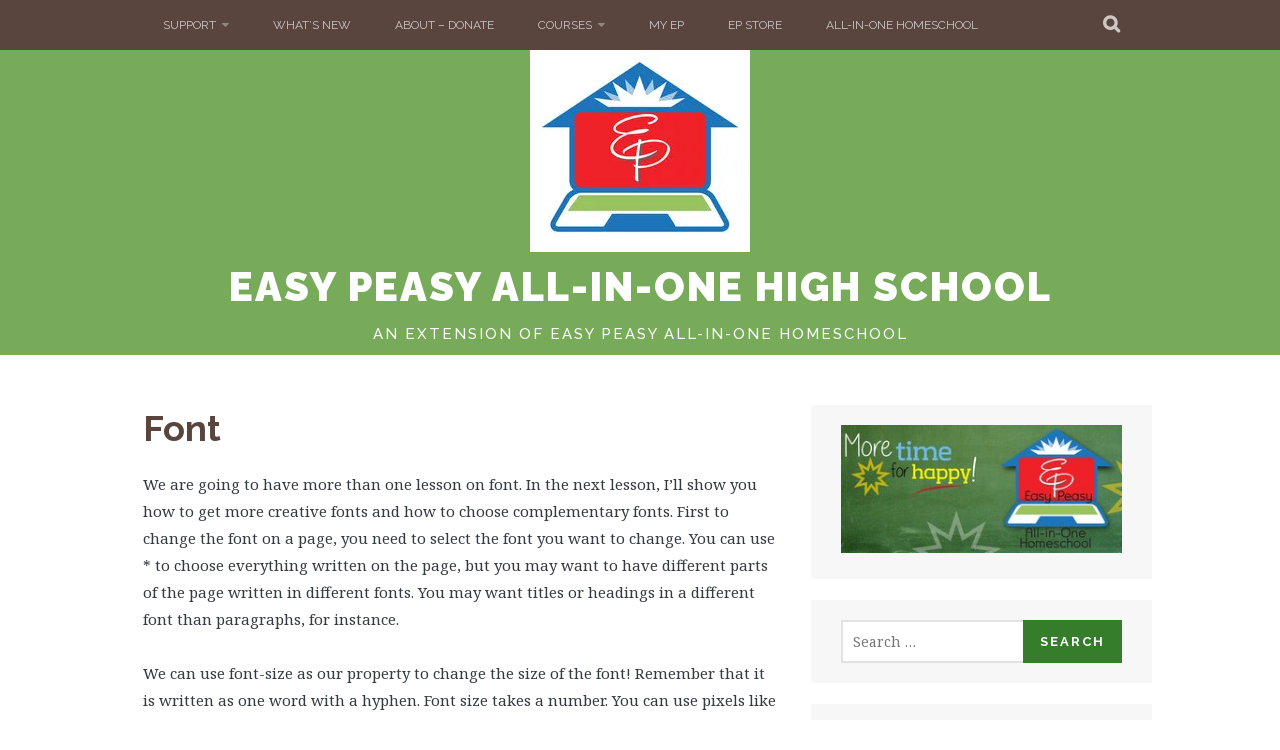

--- FILE ---
content_type: text/html; charset=UTF-8
request_url: https://allinonehighschool.com/font/
body_size: 16462
content:
<!DOCTYPE html>
<html lang="en-US">
<head>
<meta charset="UTF-8">
<meta name="viewport" content="width=device-width, initial-scale=1">
<link rel="profile" href="http://gmpg.org/xfn/11">
<link rel="pingback" href="https://allinonehighschool.com/xmlrpc.php">
<title>Font &#8211; Easy Peasy All-in-One High School</title>
<meta name='robots' content='max-image-preview:large' />
<link rel='dns-prefetch' href='//secure.gravatar.com' />
<link rel='dns-prefetch' href='//stats.wp.com' />
<link rel='dns-prefetch' href='//fonts-api.wp.com' />
<link rel='dns-prefetch' href='//widgets.wp.com' />
<link rel='dns-prefetch' href='//jetpack.wordpress.com' />
<link rel='dns-prefetch' href='//s0.wp.com' />
<link rel='dns-prefetch' href='//public-api.wordpress.com' />
<link rel='dns-prefetch' href='//0.gravatar.com' />
<link rel='dns-prefetch' href='//1.gravatar.com' />
<link rel='dns-prefetch' href='//2.gravatar.com' />
<link rel='preconnect' href='//i0.wp.com' />
<link rel='preconnect' href='//c0.wp.com' />
<link rel="alternate" type="application/rss+xml" title="Easy Peasy All-in-One High School &raquo; Feed" href="https://allinonehighschool.com/feed/" />
<link rel="alternate" type="application/rss+xml" title="Easy Peasy All-in-One High School &raquo; Comments Feed" href="https://allinonehighschool.com/comments/feed/" />
<link rel="alternate" title="oEmbed (JSON)" type="application/json+oembed" href="https://allinonehighschool.com/wp-json/oembed/1.0/embed?url=https%3A%2F%2Fallinonehighschool.com%2Ffont%2F" />
<link rel="alternate" title="oEmbed (XML)" type="text/xml+oembed" href="https://allinonehighschool.com/wp-json/oembed/1.0/embed?url=https%3A%2F%2Fallinonehighschool.com%2Ffont%2F&#038;format=xml" />
<link rel='stylesheet' id='all-css-9c0765c304619a5fac3a1ea97d7b3d18' href='https://allinonehighschool.com/_static/??-eJyFkNFuQjEIQH9oSOayefew7FOW2uIVLW0jdNW/X+/1wdxFtxcS4HAgtAI+J6NkKBVKrCMnxVZ8Ft3jN6WQT+iqZXFm7NHobCAU2EHjMJKB2iWSotc+dq1MzKrnT+0mv5mh5BgV5wid+k3anqT7SnSJZuuuN8A10iz0Jzxf8mjxgaw4f0TJoU73Rj72eHdkIeXkrxTMT/lP/zXx28oxoNat+hMX49yBRbYSTpPpUz6eN2/Dy/swrF9/AOzDlqc=' type='text/css' media='all' />
<style id='wp-polls-inline-css'>
.wp-polls .pollbar {
	margin: 1px;
	font-size: 6px;
	line-height: 8px;
	height: 8px;
	background-image: url('https://allinonehighschool.com/wp-content/plugins/wp-polls/images/default/pollbg.gif');
	border: 1px solid #c8c8c8;
}

/*# sourceURL=wp-polls-inline-css */
</style>
<style id='wp-img-auto-sizes-contain-inline-css'>
img:is([sizes=auto i],[sizes^="auto," i]){contain-intrinsic-size:3000px 1500px}
/*# sourceURL=wp-img-auto-sizes-contain-inline-css */
</style>
<style id='wp-emoji-styles-inline-css'>

	img.wp-smiley, img.emoji {
		display: inline !important;
		border: none !important;
		box-shadow: none !important;
		height: 1em !important;
		width: 1em !important;
		margin: 0 0.07em !important;
		vertical-align: -0.1em !important;
		background: none !important;
		padding: 0 !important;
	}
/*# sourceURL=wp-emoji-styles-inline-css */
</style>
<style id='wp-block-library-inline-css'>
:root{--wp-block-synced-color:#7a00df;--wp-block-synced-color--rgb:122,0,223;--wp-bound-block-color:var(--wp-block-synced-color);--wp-editor-canvas-background:#ddd;--wp-admin-theme-color:#007cba;--wp-admin-theme-color--rgb:0,124,186;--wp-admin-theme-color-darker-10:#006ba1;--wp-admin-theme-color-darker-10--rgb:0,107,160.5;--wp-admin-theme-color-darker-20:#005a87;--wp-admin-theme-color-darker-20--rgb:0,90,135;--wp-admin-border-width-focus:2px}@media (min-resolution:192dpi){:root{--wp-admin-border-width-focus:1.5px}}.wp-element-button{cursor:pointer}:root .has-very-light-gray-background-color{background-color:#eee}:root .has-very-dark-gray-background-color{background-color:#313131}:root .has-very-light-gray-color{color:#eee}:root .has-very-dark-gray-color{color:#313131}:root .has-vivid-green-cyan-to-vivid-cyan-blue-gradient-background{background:linear-gradient(135deg,#00d084,#0693e3)}:root .has-purple-crush-gradient-background{background:linear-gradient(135deg,#34e2e4,#4721fb 50%,#ab1dfe)}:root .has-hazy-dawn-gradient-background{background:linear-gradient(135deg,#faaca8,#dad0ec)}:root .has-subdued-olive-gradient-background{background:linear-gradient(135deg,#fafae1,#67a671)}:root .has-atomic-cream-gradient-background{background:linear-gradient(135deg,#fdd79a,#004a59)}:root .has-nightshade-gradient-background{background:linear-gradient(135deg,#330968,#31cdcf)}:root .has-midnight-gradient-background{background:linear-gradient(135deg,#020381,#2874fc)}:root{--wp--preset--font-size--normal:16px;--wp--preset--font-size--huge:42px}.has-regular-font-size{font-size:1em}.has-larger-font-size{font-size:2.625em}.has-normal-font-size{font-size:var(--wp--preset--font-size--normal)}.has-huge-font-size{font-size:var(--wp--preset--font-size--huge)}.has-text-align-center{text-align:center}.has-text-align-left{text-align:left}.has-text-align-right{text-align:right}.has-fit-text{white-space:nowrap!important}#end-resizable-editor-section{display:none}.aligncenter{clear:both}.items-justified-left{justify-content:flex-start}.items-justified-center{justify-content:center}.items-justified-right{justify-content:flex-end}.items-justified-space-between{justify-content:space-between}.screen-reader-text{border:0;clip-path:inset(50%);height:1px;margin:-1px;overflow:hidden;padding:0;position:absolute;width:1px;word-wrap:normal!important}.screen-reader-text:focus{background-color:#ddd;clip-path:none;color:#444;display:block;font-size:1em;height:auto;left:5px;line-height:normal;padding:15px 23px 14px;text-decoration:none;top:5px;width:auto;z-index:100000}html :where(.has-border-color){border-style:solid}html :where([style*=border-top-color]){border-top-style:solid}html :where([style*=border-right-color]){border-right-style:solid}html :where([style*=border-bottom-color]){border-bottom-style:solid}html :where([style*=border-left-color]){border-left-style:solid}html :where([style*=border-width]){border-style:solid}html :where([style*=border-top-width]){border-top-style:solid}html :where([style*=border-right-width]){border-right-style:solid}html :where([style*=border-bottom-width]){border-bottom-style:solid}html :where([style*=border-left-width]){border-left-style:solid}html :where(img[class*=wp-image-]){height:auto;max-width:100%}:where(figure){margin:0 0 1em}html :where(.is-position-sticky){--wp-admin--admin-bar--position-offset:var(--wp-admin--admin-bar--height,0px)}@media screen and (max-width:600px){html :where(.is-position-sticky){--wp-admin--admin-bar--position-offset:0px}}
.has-text-align-justify{text-align:justify;}

/*# sourceURL=wp-block-library-inline-css */
</style><style id='global-styles-inline-css'>
:root{--wp--preset--aspect-ratio--square: 1;--wp--preset--aspect-ratio--4-3: 4/3;--wp--preset--aspect-ratio--3-4: 3/4;--wp--preset--aspect-ratio--3-2: 3/2;--wp--preset--aspect-ratio--2-3: 2/3;--wp--preset--aspect-ratio--16-9: 16/9;--wp--preset--aspect-ratio--9-16: 9/16;--wp--preset--color--black: #000000;--wp--preset--color--cyan-bluish-gray: #abb8c3;--wp--preset--color--white: #ffffff;--wp--preset--color--pale-pink: #f78da7;--wp--preset--color--vivid-red: #cf2e2e;--wp--preset--color--luminous-vivid-orange: #ff6900;--wp--preset--color--luminous-vivid-amber: #fcb900;--wp--preset--color--light-green-cyan: #7bdcb5;--wp--preset--color--vivid-green-cyan: #00d084;--wp--preset--color--pale-cyan-blue: #8ed1fc;--wp--preset--color--vivid-cyan-blue: #0693e3;--wp--preset--color--vivid-purple: #9b51e0;--wp--preset--gradient--vivid-cyan-blue-to-vivid-purple: linear-gradient(135deg,rgb(6,147,227) 0%,rgb(155,81,224) 100%);--wp--preset--gradient--light-green-cyan-to-vivid-green-cyan: linear-gradient(135deg,rgb(122,220,180) 0%,rgb(0,208,130) 100%);--wp--preset--gradient--luminous-vivid-amber-to-luminous-vivid-orange: linear-gradient(135deg,rgb(252,185,0) 0%,rgb(255,105,0) 100%);--wp--preset--gradient--luminous-vivid-orange-to-vivid-red: linear-gradient(135deg,rgb(255,105,0) 0%,rgb(207,46,46) 100%);--wp--preset--gradient--very-light-gray-to-cyan-bluish-gray: linear-gradient(135deg,rgb(238,238,238) 0%,rgb(169,184,195) 100%);--wp--preset--gradient--cool-to-warm-spectrum: linear-gradient(135deg,rgb(74,234,220) 0%,rgb(151,120,209) 20%,rgb(207,42,186) 40%,rgb(238,44,130) 60%,rgb(251,105,98) 80%,rgb(254,248,76) 100%);--wp--preset--gradient--blush-light-purple: linear-gradient(135deg,rgb(255,206,236) 0%,rgb(152,150,240) 100%);--wp--preset--gradient--blush-bordeaux: linear-gradient(135deg,rgb(254,205,165) 0%,rgb(254,45,45) 50%,rgb(107,0,62) 100%);--wp--preset--gradient--luminous-dusk: linear-gradient(135deg,rgb(255,203,112) 0%,rgb(199,81,192) 50%,rgb(65,88,208) 100%);--wp--preset--gradient--pale-ocean: linear-gradient(135deg,rgb(255,245,203) 0%,rgb(182,227,212) 50%,rgb(51,167,181) 100%);--wp--preset--gradient--electric-grass: linear-gradient(135deg,rgb(202,248,128) 0%,rgb(113,206,126) 100%);--wp--preset--gradient--midnight: linear-gradient(135deg,rgb(2,3,129) 0%,rgb(40,116,252) 100%);--wp--preset--font-size--small: 13px;--wp--preset--font-size--medium: 20px;--wp--preset--font-size--large: 36px;--wp--preset--font-size--x-large: 42px;--wp--preset--font-family--albert-sans: 'Albert Sans', sans-serif;--wp--preset--font-family--alegreya: Alegreya, serif;--wp--preset--font-family--arvo: Arvo, serif;--wp--preset--font-family--bodoni-moda: 'Bodoni Moda', serif;--wp--preset--font-family--bricolage-grotesque: 'Bricolage Grotesque', sans-serif;--wp--preset--font-family--cabin: Cabin, sans-serif;--wp--preset--font-family--chivo: Chivo, sans-serif;--wp--preset--font-family--commissioner: Commissioner, sans-serif;--wp--preset--font-family--cormorant: Cormorant, serif;--wp--preset--font-family--courier-prime: 'Courier Prime', monospace;--wp--preset--font-family--crimson-pro: 'Crimson Pro', serif;--wp--preset--font-family--dm-mono: 'DM Mono', monospace;--wp--preset--font-family--dm-sans: 'DM Sans', sans-serif;--wp--preset--font-family--dm-serif-display: 'DM Serif Display', serif;--wp--preset--font-family--domine: Domine, serif;--wp--preset--font-family--eb-garamond: 'EB Garamond', serif;--wp--preset--font-family--epilogue: Epilogue, sans-serif;--wp--preset--font-family--fahkwang: Fahkwang, sans-serif;--wp--preset--font-family--figtree: Figtree, sans-serif;--wp--preset--font-family--fira-sans: 'Fira Sans', sans-serif;--wp--preset--font-family--fjalla-one: 'Fjalla One', sans-serif;--wp--preset--font-family--fraunces: Fraunces, serif;--wp--preset--font-family--gabarito: Gabarito, system-ui;--wp--preset--font-family--ibm-plex-mono: 'IBM Plex Mono', monospace;--wp--preset--font-family--ibm-plex-sans: 'IBM Plex Sans', sans-serif;--wp--preset--font-family--ibarra-real-nova: 'Ibarra Real Nova', serif;--wp--preset--font-family--instrument-serif: 'Instrument Serif', serif;--wp--preset--font-family--inter: Inter, sans-serif;--wp--preset--font-family--josefin-sans: 'Josefin Sans', sans-serif;--wp--preset--font-family--jost: Jost, sans-serif;--wp--preset--font-family--libre-baskerville: 'Libre Baskerville', serif;--wp--preset--font-family--libre-franklin: 'Libre Franklin', sans-serif;--wp--preset--font-family--literata: Literata, serif;--wp--preset--font-family--lora: Lora, serif;--wp--preset--font-family--merriweather: Merriweather, serif;--wp--preset--font-family--montserrat: Montserrat, sans-serif;--wp--preset--font-family--newsreader: Newsreader, serif;--wp--preset--font-family--noto-sans-mono: 'Noto Sans Mono', sans-serif;--wp--preset--font-family--nunito: Nunito, sans-serif;--wp--preset--font-family--open-sans: 'Open Sans', sans-serif;--wp--preset--font-family--overpass: Overpass, sans-serif;--wp--preset--font-family--pt-serif: 'PT Serif', serif;--wp--preset--font-family--petrona: Petrona, serif;--wp--preset--font-family--piazzolla: Piazzolla, serif;--wp--preset--font-family--playfair-display: 'Playfair Display', serif;--wp--preset--font-family--plus-jakarta-sans: 'Plus Jakarta Sans', sans-serif;--wp--preset--font-family--poppins: Poppins, sans-serif;--wp--preset--font-family--raleway: Raleway, sans-serif;--wp--preset--font-family--roboto: Roboto, sans-serif;--wp--preset--font-family--roboto-slab: 'Roboto Slab', serif;--wp--preset--font-family--rubik: Rubik, sans-serif;--wp--preset--font-family--rufina: Rufina, serif;--wp--preset--font-family--sora: Sora, sans-serif;--wp--preset--font-family--source-sans-3: 'Source Sans 3', sans-serif;--wp--preset--font-family--source-serif-4: 'Source Serif 4', serif;--wp--preset--font-family--space-mono: 'Space Mono', monospace;--wp--preset--font-family--syne: Syne, sans-serif;--wp--preset--font-family--texturina: Texturina, serif;--wp--preset--font-family--urbanist: Urbanist, sans-serif;--wp--preset--font-family--work-sans: 'Work Sans', sans-serif;--wp--preset--spacing--20: 0.44rem;--wp--preset--spacing--30: 0.67rem;--wp--preset--spacing--40: 1rem;--wp--preset--spacing--50: 1.5rem;--wp--preset--spacing--60: 2.25rem;--wp--preset--spacing--70: 3.38rem;--wp--preset--spacing--80: 5.06rem;--wp--preset--shadow--natural: 6px 6px 9px rgba(0, 0, 0, 0.2);--wp--preset--shadow--deep: 12px 12px 50px rgba(0, 0, 0, 0.4);--wp--preset--shadow--sharp: 6px 6px 0px rgba(0, 0, 0, 0.2);--wp--preset--shadow--outlined: 6px 6px 0px -3px rgb(255, 255, 255), 6px 6px rgb(0, 0, 0);--wp--preset--shadow--crisp: 6px 6px 0px rgb(0, 0, 0);}:where(.is-layout-flex){gap: 0.5em;}:where(.is-layout-grid){gap: 0.5em;}body .is-layout-flex{display: flex;}.is-layout-flex{flex-wrap: wrap;align-items: center;}.is-layout-flex > :is(*, div){margin: 0;}body .is-layout-grid{display: grid;}.is-layout-grid > :is(*, div){margin: 0;}:where(.wp-block-columns.is-layout-flex){gap: 2em;}:where(.wp-block-columns.is-layout-grid){gap: 2em;}:where(.wp-block-post-template.is-layout-flex){gap: 1.25em;}:where(.wp-block-post-template.is-layout-grid){gap: 1.25em;}.has-black-color{color: var(--wp--preset--color--black) !important;}.has-cyan-bluish-gray-color{color: var(--wp--preset--color--cyan-bluish-gray) !important;}.has-white-color{color: var(--wp--preset--color--white) !important;}.has-pale-pink-color{color: var(--wp--preset--color--pale-pink) !important;}.has-vivid-red-color{color: var(--wp--preset--color--vivid-red) !important;}.has-luminous-vivid-orange-color{color: var(--wp--preset--color--luminous-vivid-orange) !important;}.has-luminous-vivid-amber-color{color: var(--wp--preset--color--luminous-vivid-amber) !important;}.has-light-green-cyan-color{color: var(--wp--preset--color--light-green-cyan) !important;}.has-vivid-green-cyan-color{color: var(--wp--preset--color--vivid-green-cyan) !important;}.has-pale-cyan-blue-color{color: var(--wp--preset--color--pale-cyan-blue) !important;}.has-vivid-cyan-blue-color{color: var(--wp--preset--color--vivid-cyan-blue) !important;}.has-vivid-purple-color{color: var(--wp--preset--color--vivid-purple) !important;}.has-black-background-color{background-color: var(--wp--preset--color--black) !important;}.has-cyan-bluish-gray-background-color{background-color: var(--wp--preset--color--cyan-bluish-gray) !important;}.has-white-background-color{background-color: var(--wp--preset--color--white) !important;}.has-pale-pink-background-color{background-color: var(--wp--preset--color--pale-pink) !important;}.has-vivid-red-background-color{background-color: var(--wp--preset--color--vivid-red) !important;}.has-luminous-vivid-orange-background-color{background-color: var(--wp--preset--color--luminous-vivid-orange) !important;}.has-luminous-vivid-amber-background-color{background-color: var(--wp--preset--color--luminous-vivid-amber) !important;}.has-light-green-cyan-background-color{background-color: var(--wp--preset--color--light-green-cyan) !important;}.has-vivid-green-cyan-background-color{background-color: var(--wp--preset--color--vivid-green-cyan) !important;}.has-pale-cyan-blue-background-color{background-color: var(--wp--preset--color--pale-cyan-blue) !important;}.has-vivid-cyan-blue-background-color{background-color: var(--wp--preset--color--vivid-cyan-blue) !important;}.has-vivid-purple-background-color{background-color: var(--wp--preset--color--vivid-purple) !important;}.has-black-border-color{border-color: var(--wp--preset--color--black) !important;}.has-cyan-bluish-gray-border-color{border-color: var(--wp--preset--color--cyan-bluish-gray) !important;}.has-white-border-color{border-color: var(--wp--preset--color--white) !important;}.has-pale-pink-border-color{border-color: var(--wp--preset--color--pale-pink) !important;}.has-vivid-red-border-color{border-color: var(--wp--preset--color--vivid-red) !important;}.has-luminous-vivid-orange-border-color{border-color: var(--wp--preset--color--luminous-vivid-orange) !important;}.has-luminous-vivid-amber-border-color{border-color: var(--wp--preset--color--luminous-vivid-amber) !important;}.has-light-green-cyan-border-color{border-color: var(--wp--preset--color--light-green-cyan) !important;}.has-vivid-green-cyan-border-color{border-color: var(--wp--preset--color--vivid-green-cyan) !important;}.has-pale-cyan-blue-border-color{border-color: var(--wp--preset--color--pale-cyan-blue) !important;}.has-vivid-cyan-blue-border-color{border-color: var(--wp--preset--color--vivid-cyan-blue) !important;}.has-vivid-purple-border-color{border-color: var(--wp--preset--color--vivid-purple) !important;}.has-vivid-cyan-blue-to-vivid-purple-gradient-background{background: var(--wp--preset--gradient--vivid-cyan-blue-to-vivid-purple) !important;}.has-light-green-cyan-to-vivid-green-cyan-gradient-background{background: var(--wp--preset--gradient--light-green-cyan-to-vivid-green-cyan) !important;}.has-luminous-vivid-amber-to-luminous-vivid-orange-gradient-background{background: var(--wp--preset--gradient--luminous-vivid-amber-to-luminous-vivid-orange) !important;}.has-luminous-vivid-orange-to-vivid-red-gradient-background{background: var(--wp--preset--gradient--luminous-vivid-orange-to-vivid-red) !important;}.has-very-light-gray-to-cyan-bluish-gray-gradient-background{background: var(--wp--preset--gradient--very-light-gray-to-cyan-bluish-gray) !important;}.has-cool-to-warm-spectrum-gradient-background{background: var(--wp--preset--gradient--cool-to-warm-spectrum) !important;}.has-blush-light-purple-gradient-background{background: var(--wp--preset--gradient--blush-light-purple) !important;}.has-blush-bordeaux-gradient-background{background: var(--wp--preset--gradient--blush-bordeaux) !important;}.has-luminous-dusk-gradient-background{background: var(--wp--preset--gradient--luminous-dusk) !important;}.has-pale-ocean-gradient-background{background: var(--wp--preset--gradient--pale-ocean) !important;}.has-electric-grass-gradient-background{background: var(--wp--preset--gradient--electric-grass) !important;}.has-midnight-gradient-background{background: var(--wp--preset--gradient--midnight) !important;}.has-small-font-size{font-size: var(--wp--preset--font-size--small) !important;}.has-medium-font-size{font-size: var(--wp--preset--font-size--medium) !important;}.has-large-font-size{font-size: var(--wp--preset--font-size--large) !important;}.has-x-large-font-size{font-size: var(--wp--preset--font-size--x-large) !important;}.has-albert-sans-font-family{font-family: var(--wp--preset--font-family--albert-sans) !important;}.has-alegreya-font-family{font-family: var(--wp--preset--font-family--alegreya) !important;}.has-arvo-font-family{font-family: var(--wp--preset--font-family--arvo) !important;}.has-bodoni-moda-font-family{font-family: var(--wp--preset--font-family--bodoni-moda) !important;}.has-bricolage-grotesque-font-family{font-family: var(--wp--preset--font-family--bricolage-grotesque) !important;}.has-cabin-font-family{font-family: var(--wp--preset--font-family--cabin) !important;}.has-chivo-font-family{font-family: var(--wp--preset--font-family--chivo) !important;}.has-commissioner-font-family{font-family: var(--wp--preset--font-family--commissioner) !important;}.has-cormorant-font-family{font-family: var(--wp--preset--font-family--cormorant) !important;}.has-courier-prime-font-family{font-family: var(--wp--preset--font-family--courier-prime) !important;}.has-crimson-pro-font-family{font-family: var(--wp--preset--font-family--crimson-pro) !important;}.has-dm-mono-font-family{font-family: var(--wp--preset--font-family--dm-mono) !important;}.has-dm-sans-font-family{font-family: var(--wp--preset--font-family--dm-sans) !important;}.has-dm-serif-display-font-family{font-family: var(--wp--preset--font-family--dm-serif-display) !important;}.has-domine-font-family{font-family: var(--wp--preset--font-family--domine) !important;}.has-eb-garamond-font-family{font-family: var(--wp--preset--font-family--eb-garamond) !important;}.has-epilogue-font-family{font-family: var(--wp--preset--font-family--epilogue) !important;}.has-fahkwang-font-family{font-family: var(--wp--preset--font-family--fahkwang) !important;}.has-figtree-font-family{font-family: var(--wp--preset--font-family--figtree) !important;}.has-fira-sans-font-family{font-family: var(--wp--preset--font-family--fira-sans) !important;}.has-fjalla-one-font-family{font-family: var(--wp--preset--font-family--fjalla-one) !important;}.has-fraunces-font-family{font-family: var(--wp--preset--font-family--fraunces) !important;}.has-gabarito-font-family{font-family: var(--wp--preset--font-family--gabarito) !important;}.has-ibm-plex-mono-font-family{font-family: var(--wp--preset--font-family--ibm-plex-mono) !important;}.has-ibm-plex-sans-font-family{font-family: var(--wp--preset--font-family--ibm-plex-sans) !important;}.has-ibarra-real-nova-font-family{font-family: var(--wp--preset--font-family--ibarra-real-nova) !important;}.has-instrument-serif-font-family{font-family: var(--wp--preset--font-family--instrument-serif) !important;}.has-inter-font-family{font-family: var(--wp--preset--font-family--inter) !important;}.has-josefin-sans-font-family{font-family: var(--wp--preset--font-family--josefin-sans) !important;}.has-jost-font-family{font-family: var(--wp--preset--font-family--jost) !important;}.has-libre-baskerville-font-family{font-family: var(--wp--preset--font-family--libre-baskerville) !important;}.has-libre-franklin-font-family{font-family: var(--wp--preset--font-family--libre-franklin) !important;}.has-literata-font-family{font-family: var(--wp--preset--font-family--literata) !important;}.has-lora-font-family{font-family: var(--wp--preset--font-family--lora) !important;}.has-merriweather-font-family{font-family: var(--wp--preset--font-family--merriweather) !important;}.has-montserrat-font-family{font-family: var(--wp--preset--font-family--montserrat) !important;}.has-newsreader-font-family{font-family: var(--wp--preset--font-family--newsreader) !important;}.has-noto-sans-mono-font-family{font-family: var(--wp--preset--font-family--noto-sans-mono) !important;}.has-nunito-font-family{font-family: var(--wp--preset--font-family--nunito) !important;}.has-open-sans-font-family{font-family: var(--wp--preset--font-family--open-sans) !important;}.has-overpass-font-family{font-family: var(--wp--preset--font-family--overpass) !important;}.has-pt-serif-font-family{font-family: var(--wp--preset--font-family--pt-serif) !important;}.has-petrona-font-family{font-family: var(--wp--preset--font-family--petrona) !important;}.has-piazzolla-font-family{font-family: var(--wp--preset--font-family--piazzolla) !important;}.has-playfair-display-font-family{font-family: var(--wp--preset--font-family--playfair-display) !important;}.has-plus-jakarta-sans-font-family{font-family: var(--wp--preset--font-family--plus-jakarta-sans) !important;}.has-poppins-font-family{font-family: var(--wp--preset--font-family--poppins) !important;}.has-raleway-font-family{font-family: var(--wp--preset--font-family--raleway) !important;}.has-roboto-font-family{font-family: var(--wp--preset--font-family--roboto) !important;}.has-roboto-slab-font-family{font-family: var(--wp--preset--font-family--roboto-slab) !important;}.has-rubik-font-family{font-family: var(--wp--preset--font-family--rubik) !important;}.has-rufina-font-family{font-family: var(--wp--preset--font-family--rufina) !important;}.has-sora-font-family{font-family: var(--wp--preset--font-family--sora) !important;}.has-source-sans-3-font-family{font-family: var(--wp--preset--font-family--source-sans-3) !important;}.has-source-serif-4-font-family{font-family: var(--wp--preset--font-family--source-serif-4) !important;}.has-space-mono-font-family{font-family: var(--wp--preset--font-family--space-mono) !important;}.has-syne-font-family{font-family: var(--wp--preset--font-family--syne) !important;}.has-texturina-font-family{font-family: var(--wp--preset--font-family--texturina) !important;}.has-urbanist-font-family{font-family: var(--wp--preset--font-family--urbanist) !important;}.has-work-sans-font-family{font-family: var(--wp--preset--font-family--work-sans) !important;}
/*# sourceURL=global-styles-inline-css */
</style>

<style id='classic-theme-styles-inline-css'>
/*! This file is auto-generated */
.wp-block-button__link{color:#fff;background-color:#32373c;border-radius:9999px;box-shadow:none;text-decoration:none;padding:calc(.667em + 2px) calc(1.333em + 2px);font-size:1.125em}.wp-block-file__button{background:#32373c;color:#fff;text-decoration:none}
/*# sourceURL=/wp-includes/css/classic-themes.min.css */
</style>
<link rel='stylesheet' id='plane-fonts-css' href='https://fonts-api.wp.com/css?family=Raleway%3A400%2C500%2C700%2C900%7CNoto+Serif%3A400%2C700%2C400italic%2C700italic&#038;subset=latin%2Clatin-ext&#038;ver=6.9' media='all' />
<style id='jetpack-global-styles-frontend-style-inline-css'>
:root { --font-headings: unset; --font-base: unset; --font-headings-default: -apple-system,BlinkMacSystemFont,"Segoe UI",Roboto,Oxygen-Sans,Ubuntu,Cantarell,"Helvetica Neue",sans-serif; --font-base-default: -apple-system,BlinkMacSystemFont,"Segoe UI",Roboto,Oxygen-Sans,Ubuntu,Cantarell,"Helvetica Neue",sans-serif;}
/*# sourceURL=jetpack-global-styles-frontend-style-inline-css */
</style>
<script type="text/javascript" id="jetpack-mu-wpcom-settings-js-before">
/* <![CDATA[ */
var JETPACK_MU_WPCOM_SETTINGS = {"assetsUrl":"https://allinonehighschool.com/wp-content/mu-plugins/wpcomsh/jetpack_vendor/automattic/jetpack-mu-wpcom/src/build/"};
//# sourceURL=jetpack-mu-wpcom-settings-js-before
/* ]]> */
</script>
<script type="text/javascript" src="https://allinonehighschool.com/wp-includes/js/jquery/jquery.min.js?ver=3.7.1" id="jquery-core-js"></script>
<script type='text/javascript'  src='https://allinonehighschool.com/wp-includes/js/jquery/jquery-migrate.min.js?m=1686289764'></script>
<link rel="https://api.w.org/" href="https://allinonehighschool.com/wp-json/" /><link rel="alternate" title="JSON" type="application/json" href="https://allinonehighschool.com/wp-json/wp/v2/pages/20146" /><link rel="EditURI" type="application/rsd+xml" title="RSD" href="https://allinonehighschool.com/xmlrpc.php?rsd" />

<link rel="canonical" href="https://allinonehighschool.com/font/" />
<link rel='shortlink' href='https://wp.me/P3x57Z-5eW' />
	<style>img#wpstats{display:none}</style>
		<meta name="description" content="We are going to have more than one lesson on font. In the next lesson, I’ll show you how to get more creative fonts and how to choose complementary fonts. First to change the font on a page, you need to select the font you want to change. You can use * to choose everything&hellip;" />
<link rel="amphtml" href="https://allinonehighschool.com/font/?amp">
<!-- Jetpack Open Graph Tags -->
<meta property="og:type" content="article" />
<meta property="og:title" content="Font" />
<meta property="og:url" content="https://allinonehighschool.com/font/" />
<meta property="og:description" content="We are going to have more than one lesson on font. In the next lesson, I’ll show you how to get more creative fonts and how to choose complementary fonts. First to change the font on a page, you ne…" />
<meta property="article:published_time" content="2021-04-14T00:14:15+00:00" />
<meta property="article:modified_time" content="2024-06-17T20:53:32+00:00" />
<meta property="og:site_name" content="Easy Peasy All-in-One High School" />
<meta property="og:image" content="https://s0.wp.com/_si/?t=[base64].Jn8ssYS0rj2-e0k8x3xyjU-0bvVt45Xp8stXLJus5lQMQ" />
<meta property="og:image:width" content="1200" />
<meta property="og:image:height" content="630" />
<meta property="og:image:alt" content="" />
<meta property="og:locale" content="en_US" />
<meta name="twitter:text:title" content="Font" />
<meta name="twitter:image" content="https://allinonehighschool.com/wp-content/uploads/2015/07/logo-smaller-for-header-logo-plane-theme.jpg" />
<meta name="twitter:card" content="summary" />

<!-- End Jetpack Open Graph Tags -->
<style type="text/css" id="custom-colors-css">.site-main .post-navigation a:hover{background-color:transparent !important}@media only screen and (min-width:767px){.nav-menu ul ul a{color:#333}}@media only screen and (max-width:767px){.nav-menu ul ul li:hover>a,.nav-menu ul ul li.current_page_item>a,.nav-menu ul ul li.current-menu-item>a,.nav-menu ul ul li.current-menu-ancestor>a,.nav-menu ul ul li.current_page_ancestor>a,.nav-menu ul ul li.current-post-parent>a{opacity:1}}.site-footer,.footer-widget-area .widget-title,.site-footer a:hover{color:#fff}.nav-menu>ul>li>a{color:#fff}.site-title a,.site-title a:hover{color:#2d2d2d}.site-main .post-navigation a:hover,.site-main .post-navigation a:focus{background:#f7f7f7}blockquote p{color:#828a8c}blockquote cite{color:#384750}.site-description{color:#272e34}.site-top,.site-footer,.search-expand{background-color:#59453e}h1,h2,h3,h4,h5,h6,.entry-title a{color:#59453e}.entry-meta a:hover,.entry-meta a:focus,.page-links a{color:#59453e}.site-main .comment-navigation a,.site-main .paging-navigation a,.site-main .post-navigation a,.site-main .post-navigation .meta-nav{color:#59453e}.widget-title a{color:#59453e}a,.site-main .post-navigation a,.entry-meta,.comment-meta{color:#0874a9}.widget_flickr #flickr_badge_uber_wrapper td a:last-child{color:#0770a5}button,input[type=button],input[type=reset],input[type=submit],#infinite-handle span{background-color:#357c2b}.more-link a:hover,.more-link a:focus,.page-links a:hover,.page-links a:focus{background-color:#357c2b}.site-main .comment-navigation a:hover,.site-main .comment-navigation a:focus,.site-main .paging-navigation a:hover,.site-main .paging-navigation a:focus,.site-main .post-navigation a:hover,.site-main .post-navigation a:focus{background-color:#357c2b}a:hover,a:active,.menu ul ul li>a:hover,.nav-menu ul ul li:hover>a,.nav-menu ul ul li.focus a,.nav-menu ul ul li.current_page_item>a,.nav-menu ul ul li.current-menu-item>a,.nav-menu ul ul li.current-menu-ancestor>a,.nav-menu ul ul li.current_page_ancestor>a,.nav-menu ul ul li.current-post-parent>a,.entry-title a:hover,.entry-title a:focus{color:#357c2b}.site-main .post-navigation a:hover,.site-main .post-navigation a:focus{color:#327929}.widget_flickr #flickr_badge_uber_wrapper td a:last-child:hover{color:#327929}.site-header{background-color:#77ab59}.site-footer a{color:#abcb99}.footer-widget-area .widget_flickr #flickr_badge_uber_wrapper td a:last-child{color:#abcb99}</style>
<link rel="icon" href="https://i0.wp.com/allinonehighschool.com/wp-content/uploads/2017/03/cropped-eplogofinalnowords-01-1.jpg?fit=32%2C32&#038;ssl=1" sizes="32x32" />
<link rel="icon" href="https://i0.wp.com/allinonehighschool.com/wp-content/uploads/2017/03/cropped-eplogofinalnowords-01-1.jpg?fit=192%2C192&#038;ssl=1" sizes="192x192" />
<link rel="apple-touch-icon" href="https://i0.wp.com/allinonehighschool.com/wp-content/uploads/2017/03/cropped-eplogofinalnowords-01-1.jpg?fit=180%2C180&#038;ssl=1" />
<meta name="msapplication-TileImage" content="https://i0.wp.com/allinonehighschool.com/wp-content/uploads/2017/03/cropped-eplogofinalnowords-01-1.jpg?fit=270%2C270&#038;ssl=1" />
<style type="text/css" id="wp-custom-css">/*
Welcome to Custom CSS!

To learn how this works, see http://wp.me/PEmnE-Bt
*/
/*Background Color #FFBF00 yellow*/
.page-id-7587,
.page-id-25271,
.page-id-27347,
.page-id-20495,
.page-id-54794,
.page-id-8670,
.page-id-63057,
.page-id-8429,
.page-id-13232,
.page-id-22007,
.page-id-9442,
.page-id-9308,
.page-id-29695,
.page-id-7319,
.page-id-32561,
.page-id-31309,
.page-id-38146,
.page-id-38387,
.page-id-39154,
.page-id-38804,
.page-id-39281,
.page-id-39350,
.page-id-39359,
.page-id-39372,
.page-id-39381,
.page-id-39394,
.page-id-39401,
.page-id-39424,
.page-id-40167{
border: 20px solid #EE4B2B;
}
/*end Background Color*/

.site-title a, .site-description {
	color: white;
}
.site-title {
	font-size: 4rem;
}

.site-header {
	min-height: 0;
	padding: 0;
}

.site-header .site-branding {
    padding: 0 0;
}

.site-title a, .site-description {
	color: white;  text-decoration: none;
}

h1 a {text-decoration: none;}
h2 a {text-decoration: none;}

a {text-decoration: underline;}

.menu-side-bar-container a {text-decoration:  none;}</style></head>

<body class="wp-singular page-template-default page page-id-20146 wp-custom-logo wp-theme-plane comments-closed custom-colors has-site-logo">
	<a class="skip-link screen-reader-text" href="#content">Skip to content</a>

	<div class="site-top">
		<div class="content-wrapper">
			<nav id="site-navigation" class="main-navigation" role="navigation">
				<button class="menu-toggle" aria-controls="menu" aria-expanded="false"><span class="screen-reader-text">Primary Menu</span></button>
				<div class="nav-menu"><ul id="menu-top" class="menu"><li id="menu-item-21448" class="menu-item menu-item-type-custom menu-item-object-custom menu-item-has-children menu-item-21448"><a href="https://allinonehomeschool.com/faq-contact/">Support</a>
<ul class="sub-menu">
	<li id="menu-item-21455" class="menu-item menu-item-type-custom menu-item-object-custom menu-item-21455"><a href="https://allinonehomeschool.com/faq-contact/">Got a Question? (FAQ)</a></li>
	<li id="menu-item-38522" class="menu-item menu-item-type-custom menu-item-object-custom menu-item-38522"><a href="https://allinonehomeschool.com/welcome/">Welcome!</a></li>
	<li id="menu-item-22478" class="menu-item menu-item-type-custom menu-item-object-custom menu-item-22478"><a href="https://myepassignments.com/pages/getStarted.html">Get Started</a></li>
	<li id="menu-item-23821" class="menu-item menu-item-type-custom menu-item-object-custom menu-item-23821"><a href="https://allinonehighschool.com/overview-high-school/">Overview</a></li>
	<li id="menu-item-21458" class="menu-item menu-item-type-custom menu-item-object-custom menu-item-21458"><a href="https://allinonehighschool.com/college/">Highschool/College</a></li>
	<li id="menu-item-21457" class="menu-item menu-item-type-custom menu-item-object-custom menu-item-21457"><a href="https://allinonehighschool.com/the-print-page-high-school/">Printables</a></li>
</ul>
</li>
<li id="menu-item-21450" class="menu-item menu-item-type-custom menu-item-object-custom menu-item-21450"><a href="https://allinonehomeschool.com/whats-new/">What&#8217;s New</a></li>
<li id="menu-item-21453" class="menu-item menu-item-type-custom menu-item-object-custom menu-item-21453"><a href="https://allinonehighschool.com/about-donate/">About &#8211; Donate</a></li>
<li id="menu-item-21454" class="menu-item menu-item-type-custom menu-item-object-custom menu-item-has-children menu-item-21454"><a href="https://allinonehighschool.com/full-curriculum/">Courses</a>
<ul class="sub-menu">
	<li id="menu-item-21462" class="menu-item menu-item-type-custom menu-item-object-custom menu-item-21462"><a href="https://allinonehighschool.com/foundations/">Foundations</a></li>
	<li id="menu-item-23667" class="menu-item menu-item-type-post_type menu-item-object-page menu-item-23667"><a href="https://allinonehighschool.com/cornerstone/">Cornerstone</a></li>
	<li id="menu-item-21463" class="menu-item menu-item-type-custom menu-item-object-custom menu-item-has-children menu-item-21463"><a href="https://allinonehighschool.com/bible-2/">Bible</a>
	<ul class="sub-menu">
		<li id="menu-item-21464" class="menu-item menu-item-type-custom menu-item-object-custom menu-item-21464"><a href="https://allinonehighschool.com/bible-2/bible/">Bible 1</a></li>
		<li id="menu-item-21465" class="menu-item menu-item-type-custom menu-item-object-custom menu-item-21465"><a href="https://allinonehighschool.com/bible-2/bible-2/">Bible 2</a></li>
		<li id="menu-item-21466" class="menu-item menu-item-type-custom menu-item-object-custom menu-item-21466"><a href="https://allinonehighschool.com/bible-2/bible-3/">Bible 3</a></li>
		<li id="menu-item-21467" class="menu-item menu-item-type-custom menu-item-object-custom menu-item-21467"><a href="https://allinonehighschool.com/bible-4/">Bible 4</a></li>
		<li id="menu-item-26488" class="menu-item menu-item-type-post_type menu-item-object-page menu-item-26488"><a href="https://allinonehighschool.com/apologetics/">Apologetics</a></li>
		<li id="menu-item-21843" class="menu-item menu-item-type-custom menu-item-object-custom menu-item-has-children menu-item-21843"><a href="https://allinonehighschool.com/introduction-to-biblical-hebrew/">Biblical Hebrew</a>
		<ul class="sub-menu">
			<li id="menu-item-26228" class="menu-item menu-item-type-post_type menu-item-object-page menu-item-26228"><a href="https://allinonehighschool.com/introduction-to-biblical-hebrew-2/">Biblical Hebrew 2</a></li>
		</ul>
</li>
		<li id="menu-item-25666" class="menu-item menu-item-type-custom menu-item-object-custom menu-item-has-children menu-item-25666"><a href="https://allinonehomeschool.com/lees-books/">Lee&#8217;s Bible Teachings</a>
		<ul class="sub-menu">
			<li id="menu-item-31388" class="menu-item menu-item-type-custom menu-item-object-custom menu-item-31388"><a href="https://allinonehomeschool.com/disciples-of-christ/">Disciples of Christ</a></li>
			<li id="menu-item-21468" class="menu-item menu-item-type-custom menu-item-object-custom menu-item-has-children menu-item-21468"><a href="https://allinonehomeschool.com/good-morning-lord/">Good Morning, Lord!</a>
			<ul class="sub-menu">
				<li id="menu-item-31341" class="menu-item menu-item-type-custom menu-item-object-custom menu-item-31341"><a href="https://allinonehomeschool.com/good-morning-lord-year-2/">GML! second year</a></li>
				<li id="menu-item-32207" class="menu-item menu-item-type-custom menu-item-object-custom menu-item-32207"><a href="https://allinonehomeschool.com/good-morning-lord-year-3/">GML! third year</a></li>
				<li id="menu-item-37371" class="menu-item menu-item-type-custom menu-item-object-custom menu-item-37371"><a href="https://allinonehomeschool.com/good-morning-lord-year-4/">GML! New Testament</a></li>
			</ul>
</li>
			<li id="menu-item-26229" class="menu-item menu-item-type-custom menu-item-object-custom menu-item-26229"><a href="https://allinonehomeschool.com/daily-reminder/">By Way of Reminder</a></li>
			<li id="menu-item-22254" class="menu-item menu-item-type-custom menu-item-object-custom menu-item-22254"><a href="https://allinonehighschool.com/september-studies/">September Studies</a></li>
			<li id="menu-item-41175" class="menu-item menu-item-type-custom menu-item-object-custom menu-item-41175"><a href="https://allinonehomeschool.com/the-story/">THE Story</a></li>
		</ul>
</li>
	</ul>
</li>
	<li id="menu-item-21470" class="menu-item menu-item-type-custom menu-item-object-custom menu-item-has-children menu-item-21470"><a href="https://allinonehighschool.com/full-curriculum/computer/">Computer</a>
	<ul class="sub-menu">
		<li id="menu-item-21471" class="menu-item menu-item-type-custom menu-item-object-custom menu-item-21471"><a href="https://allinonehighschool.com/html-5-on-ep-all-in-one/">HTML-CSS-Javascript</a></li>
	</ul>
</li>
	<li id="menu-item-21472" class="menu-item menu-item-type-custom menu-item-object-custom menu-item-has-children menu-item-21472"><a href="https://allinonehighschool.com/full-curriculum/english/">English</a>
	<ul class="sub-menu">
		<li id="menu-item-21473" class="menu-item menu-item-type-custom menu-item-object-custom menu-item-21473"><a href="https://allinonehighschool.com/litandcomp1/">Literature and Composition I</a></li>
		<li id="menu-item-24973" class="menu-item menu-item-type-post_type menu-item-object-page menu-item-24973"><a href="https://allinonehighschool.com/ep-lit-and-comp-ii/">EP Literature and Composition II</a></li>
		<li id="menu-item-21475" class="menu-item menu-item-type-custom menu-item-object-custom menu-item-21475"><a href="https://allinonehighschool.com/american-literature/">American Literature</a></li>
		<li id="menu-item-21476" class="menu-item menu-item-type-custom menu-item-object-custom menu-item-21476"><a href="https://allinonehighschool.com/british-literature/">British Literature</a></li>
		<li id="menu-item-21477" class="menu-item menu-item-type-custom menu-item-object-custom menu-item-21477"><a href="https://allinonehighschool.com/advanced-literature-and-composition/">Advanced Literature and Composition</a></li>
	</ul>
</li>
	<li id="menu-item-21478" class="menu-item menu-item-type-custom menu-item-object-custom menu-item-has-children menu-item-21478"><a href="https://allinonehighschool.com/full-curriculum/history/">History</a>
	<ul class="sub-menu">
		<li id="menu-item-21479" class="menu-item menu-item-type-custom menu-item-object-custom menu-item-21479"><a href="https://allinonehighschool.com/world-history/">World History</a></li>
		<li id="menu-item-21480" class="menu-item menu-item-type-custom menu-item-object-custom menu-item-21480"><a href="https://allinonehighschool.com/early-american-history/">Early American History</a></li>
		<li id="menu-item-21481" class="menu-item menu-item-type-custom menu-item-object-custom menu-item-21481"><a href="https://allinonehighschool.com/geographyculturesgovernment/">Comparative Government</a></li>
		<li id="menu-item-21482" class="menu-item menu-item-type-custom menu-item-object-custom menu-item-21482"><a href="https://allinonehighschool.com/modern-american-history/">Modern American History</a></li>
	</ul>
</li>
	<li id="menu-item-21483" class="menu-item menu-item-type-custom menu-item-object-custom menu-item-has-children menu-item-21483"><a href="https://allinonehighschool.com/full-curriculum/spanish/">Humanities</a>
	<ul class="sub-menu">
		<li id="menu-item-21484" class="menu-item menu-item-type-custom menu-item-object-custom menu-item-21484"><a href="https://allinonehighschool.com/full-curriculum/spanish/art-appreciation/">Art Appreciation</a></li>
		<li id="menu-item-21485" class="menu-item menu-item-type-custom menu-item-object-custom menu-item-21485"><a href="https://allinonehighschool.com/drawing-professionally/">Drawing Professionally</a></li>
		<li id="menu-item-21486" class="menu-item menu-item-type-custom menu-item-object-custom menu-item-21486"><a href="https://allinonehighschool.com/music-appreciation-2/">Music Appreciation</a></li>
		<li id="menu-item-21487" class="menu-item menu-item-type-custom menu-item-object-custom menu-item-21487"><a href="https://allinonehighschool.com/spanish-1-2018/">Spanish 1</a></li>
		<li id="menu-item-21488" class="menu-item menu-item-type-custom menu-item-object-custom menu-item-21488"><a href="https://allinonehighschool.com/spanish-2-2/">Spanish 2</a></li>
		<li id="menu-item-21489" class="menu-item menu-item-type-custom menu-item-object-custom menu-item-21489"><a href="https://allinonehighschool.com/spanish-3/">Spanish 3</a></li>
		<li id="menu-item-21530" class="menu-item menu-item-type-custom menu-item-object-custom menu-item-21530"><a href="https://allinonehighschool.com/spanish-4/">Spanish 4</a></li>
	</ul>
</li>
	<li id="menu-item-21491" class="menu-item menu-item-type-custom menu-item-object-custom menu-item-has-children menu-item-21491"><a href="https://allinonehighschool.com/full-curriculum/math/">Math</a>
	<ul class="sub-menu">
		<li id="menu-item-40306" class="menu-item menu-item-type-post_type menu-item-object-page menu-item-40306"><a href="https://allinonehighschool.com/everyday-math-applications/">Everyday Math Applications</a></li>
		<li id="menu-item-32712" class="menu-item menu-item-type-post_type menu-item-object-page menu-item-32712"><a href="https://allinonehighschool.com/consumer-math-0-5-credits/">Consumer Math</a></li>
		<li id="menu-item-32714" class="menu-item menu-item-type-post_type menu-item-object-page menu-item-32714"><a href="https://allinonehighschool.com/business-math/">Business Math</a></li>
		<li id="menu-item-30943" class="menu-item menu-item-type-post_type menu-item-object-page menu-item-30943"><a href="https://allinonehighschool.com/algebra-1-2023-update/">Algebra 1</a></li>
		<li id="menu-item-30551" class="menu-item menu-item-type-post_type menu-item-object-page menu-item-30551"><a href="https://allinonehighschool.com/geometry-2023/">Geometry</a></li>
		<li id="menu-item-36136" class="menu-item menu-item-type-post_type menu-item-object-page menu-item-36136"><a href="https://allinonehighschool.com/algebra-2-new/">Algebra 2</a></li>
		<li id="menu-item-26958" class="menu-item menu-item-type-post_type menu-item-object-page menu-item-26958"><a href="https://allinonehighschool.com/trigonometry-and-precalculus/">Trigonometry and Pre-Calculus</a></li>
		<li id="menu-item-21496" class="menu-item menu-item-type-custom menu-item-object-custom menu-item-21496"><a href="https://allinonehighschool.com/calculus/">Calculus</a></li>
	</ul>
</li>
	<li id="menu-item-21497" class="menu-item menu-item-type-custom menu-item-object-custom menu-item-has-children menu-item-21497"><a href="https://allinonehighschool.com/full-curriculum/science/">Science</a>
	<ul class="sub-menu">
		<li id="menu-item-21498" class="menu-item menu-item-type-custom menu-item-object-custom menu-item-21498"><a href="https://allinonehighschool.com/oceanography/">Oceanography</a></li>
		<li id="menu-item-21499" class="menu-item menu-item-type-custom menu-item-object-custom menu-item-21499"><a href="https://allinonehighschool.com/biology-with-lab2018/">Biology with Lab</a></li>
		<li id="menu-item-21500" class="menu-item menu-item-type-custom menu-item-object-custom menu-item-21500"><a href="https://allinonehighschool.com/earth-science/">Earth Science with Lab</a></li>
		<li id="menu-item-21501" class="menu-item menu-item-type-custom menu-item-object-custom menu-item-21501"><a href="https://allinonehighschool.com/chemistry-with-lab-2018/">Chemistry with Lab</a></li>
		<li id="menu-item-21502" class="menu-item menu-item-type-custom menu-item-object-custom menu-item-21502"><a href="https://allinonehighschool.com/physics-with-lab-2018/">Physics with Lab</a></li>
	</ul>
</li>
	<li id="menu-item-21503" class="menu-item menu-item-type-custom menu-item-object-custom menu-item-has-children menu-item-21503"><a href="https://allinonehighschool.com/full-curriculum/pehealth-2/">PE/Health</a>
	<ul class="sub-menu">
		<li id="menu-item-21504" class="menu-item menu-item-type-custom menu-item-object-custom menu-item-21504"><a href="https://allinonehighschool.com/pehealth/">PE/Health 1</a></li>
		<li id="menu-item-21505" class="menu-item menu-item-type-custom menu-item-object-custom menu-item-21505"><a href="https://allinonehighschool.com/pehealth-2/">PE/Health 2</a></li>
		<li id="menu-item-21506" class="menu-item menu-item-type-custom menu-item-object-custom menu-item-21506"><a href="https://allinonehighschool.com/pehealth-3/">PE/Health 3</a></li>
		<li id="menu-item-21507" class="menu-item menu-item-type-custom menu-item-object-custom menu-item-21507"><a href="https://allinonehighschool.com/pehealth-4/">PE/Health 4</a></li>
	</ul>
</li>
	<li id="menu-item-21508" class="menu-item menu-item-type-custom menu-item-object-custom menu-item-21508"><a href="https://allinonehighschool.com/parent-submitted-courses/">Parent Submitted Courses</a></li>
	<li id="menu-item-21509" class="menu-item menu-item-type-custom menu-item-object-custom menu-item-21509"><a href="https://allinonehighschool.com/links-to-courses/">Links to Other Courses</a></li>
	<li id="menu-item-21510" class="menu-item menu-item-type-custom menu-item-object-custom menu-item-21510"><a href="https://allinonehighschool.com/3512-2/">Disclaimer</a></li>
</ul>
</li>
<li id="menu-item-21451" class="menu-item menu-item-type-custom menu-item-object-custom menu-item-21451"><a href="https://myepassignments.com/pages/account.html">My EP</a></li>
<li id="menu-item-21459" class="menu-item menu-item-type-custom menu-item-object-custom menu-item-21459"><a href="https://epallinone.com/store/">EP Store</a></li>
<li id="menu-item-21511" class="menu-item menu-item-type-custom menu-item-object-custom menu-item-21511"><a href="https://allinonehomeschool.com/">All-in-One Homeschool</a></li>
</ul></div>			</nav><!-- #site-navigation -->

			<div class="site-search">
				<button class="search-toggle"><span class="screen-reader-text">Search</span></button>
				<div class="search-expand">
					<div class="search-expand-inner">
						<form role="search" method="get" class="search-form" action="https://allinonehighschool.com/">
				<label>
					<span class="screen-reader-text">Search for:</span>
					<input type="search" class="search-field" placeholder="Search &hellip;" value="" name="s" />
				</label>
				<input type="submit" class="search-submit" value="Search" />
			</form>					</div>
				</div>
			</div><!-- .site-search -->
    	</div>
	</div><!-- .site-top -->

	<header class="site-header" role="banner">
			<div class="site-branding">
				<a href="https://allinonehighschool.com/" class="site-logo-link" rel="home" itemprop="url"><img width="220" height="202" src="https://i0.wp.com/allinonehighschool.com/wp-content/uploads/2015/07/logo-smaller-for-header-logo-plane-theme.jpg?fit=220%2C202&amp;ssl=1" class="site-logo attachment-plane-logo" alt="" data-size="plane-logo" itemprop="logo" decoding="async" data-attachment-id="4726" data-permalink="https://allinonehighschool.com/logo-smaller-for-header-logo-plane-theme/" data-orig-file="https://i0.wp.com/allinonehighschool.com/wp-content/uploads/2015/07/logo-smaller-for-header-logo-plane-theme.jpg?fit=220%2C202&amp;ssl=1" data-orig-size="220,202" data-comments-opened="1" data-image-meta="{&quot;aperture&quot;:&quot;0&quot;,&quot;credit&quot;:&quot;&quot;,&quot;camera&quot;:&quot;&quot;,&quot;caption&quot;:&quot;&quot;,&quot;created_timestamp&quot;:&quot;0&quot;,&quot;copyright&quot;:&quot;&quot;,&quot;focal_length&quot;:&quot;0&quot;,&quot;iso&quot;:&quot;0&quot;,&quot;shutter_speed&quot;:&quot;0&quot;,&quot;title&quot;:&quot;&quot;,&quot;orientation&quot;:&quot;0&quot;}" data-image-title="logo smaller for header logo plane theme" data-image-description="" data-image-caption="" data-medium-file="https://i0.wp.com/allinonehighschool.com/wp-content/uploads/2015/07/logo-smaller-for-header-logo-plane-theme.jpg?fit=220%2C202&amp;ssl=1" data-large-file="https://i0.wp.com/allinonehighschool.com/wp-content/uploads/2015/07/logo-smaller-for-header-logo-plane-theme.jpg?fit=220%2C202&amp;ssl=1" /></a>				<h1 class="site-title"><a href="https://allinonehighschool.com/" rel="home">Easy Peasy All-in-One High School</a></h1>
				<h2 class="site-description">An extension of Easy Peasy All-in-One Homeschool</h2>
			</div><!-- .site-branding -->
	</header><!-- .site-header -->

	<div id="content" class="site-content">
	<div id="primary" class="content-area">
		<main id="main" class="site-main" role="main">

		
			
<article id="post-20146" class="post-20146 page type-page status-publish hentry">
	<header class="entry-header">
		<h1 class="entry-title">Font</h1>
	</header><!-- .entry-header -->

	<div class="entry-content">
		<p>We are going to have more than one lesson on font. In the next lesson, I’ll show you how to get more creative fonts and how to choose complementary fonts. First to change the font on a page, you need to select the font you want to change. You can use * to choose everything written on the page, but you may want to have different parts of the page written in different fonts. You may want titles or headings in a different font than paragraphs, for instance.</p>
<p>We can use font-size as our property to change the size of the font! Remember that it is written as one word with a hyphen. Font size takes a number. You can use pixels like this 18px, 12px, etc. You can test out different sizes to see what they look like. Pixels can come out differently on different screen sizes. Realize that people may be looking at your website on a phone or on a TV and every size in between.</p>
<p>I use this notation.</p>
<p>font-size: 1rem</p>
<p>1 rem is the standard size of font set for what browser is displaying your site. I think that 16px is the current standard. I hate when fonts are huge on a page. I’m assuming it’s so that it can be read on a phone. We’ll make our font adjust so that’s not an issue.</p>
<p>You might want to make your h1 heading 3rem and your h2 heading 2rem. Why tell it a size when you can just call it h1? Because then you are in control, not the defaults. You can control better what it looks like across browsers and across devices.</p>
<p>Font-weight is the bold property. You can say font-weight: bold, or you can put in numbers rounded to 100. font-weight:200, font-weight:300, and so on. 500 is the typical bold. Try 900 and see what happens.</p>
<p>Font-style takes the values of normal, italic, or oblique (slanted). You can also use html tags em (for embellish) and strong (for bold) to write what’s between the tags in <em>italics</em> or in <strong>bold</strong>.</p>
<p>Text-decoration : underline is how we underline a word or phrase. This property also takes the values of overline, underline overline, and line-through. You can also use text-decoration : none to get rid of what’s there.</p>
<p>Play with these. Change the numbers and values and keep checking how it changes the look. Think about when and how you might use each one.</p>
<p>You can <a href="https://videos.files.wordpress.com/BasEGVKQ/rlesson24.mp4" target="_blank" rel="noopener">watch this lesson online</a>. I forgot to do text-decoration and html tags!</p>
			</div><!-- .entry-content -->

	</article><!-- #post-20146 -->
			
		
		</main>
	</div><!-- .content-area -->

	<div id="secondary" class="widget-area" role="complementary">
		<aside id="media_image-2" class="widget widget_media_image"><style>.widget.widget_media_image { overflow: hidden; }.widget.widget_media_image img { height: auto; max-width: 100%; }</style><a href="https://allinonehomeschool.com/"><img class="image alignnone" src="https://allinonehomeschool.files.wordpress.com/2016/11/300_width_plane_sidebar_image.jpg" alt="" width="300" height="137" decoding="async" loading="lazy" /></a></aside><aside id="search-2" class="widget widget_search"><form role="search" method="get" class="search-form" action="https://allinonehighschool.com/">
				<label>
					<span class="screen-reader-text">Search for:</span>
					<input type="search" class="search-field" placeholder="Search &hellip;" value="" name="s" />
				</label>
				<input type="submit" class="search-submit" value="Search" />
			</form></aside><aside id="media_image-4" class="widget widget_media_image"><h3 class="widget-title">Ep Family Ads, EP Swag, and More in the Store!</h3><style>.widget.widget_media_image { overflow: hidden; }.widget.widget_media_image img { height: auto; max-width: 100%; }</style><a href="https://epallinone.com/store/"><img width="150" height="150" src="https://i0.wp.com/allinonehighschool.com/wp-content/uploads/2020/12/King.jpg?resize=150%2C150&amp;ssl=1" class="image wp-image-18756  attachment-thumbnail size-thumbnail" alt="" style="max-width: 100%; height: auto;" title="Ep Family Ads and More!" decoding="async" loading="lazy" srcset="https://i0.wp.com/allinonehighschool.com/wp-content/uploads/2020/12/King.jpg?resize=150%2C150&amp;ssl=1 150w, https://i0.wp.com/allinonehighschool.com/wp-content/uploads/2020/12/King.jpg?resize=200%2C200&amp;ssl=1 200w, https://i0.wp.com/allinonehighschool.com/wp-content/uploads/2020/12/King.jpg?zoom=2&amp;resize=150%2C150&amp;ssl=1 300w" sizes="auto, (max-width: 150px) 100vw, 150px" data-attachment-id="18756" data-permalink="https://allinonehighschool.com/king/" data-orig-file="https://i0.wp.com/allinonehighschool.com/wp-content/uploads/2020/12/King.jpg?fit=328%2C499&amp;ssl=1" data-orig-size="328,499" data-comments-opened="1" data-image-meta="{&quot;aperture&quot;:&quot;0&quot;,&quot;credit&quot;:&quot;&quot;,&quot;camera&quot;:&quot;&quot;,&quot;caption&quot;:&quot;&quot;,&quot;created_timestamp&quot;:&quot;0&quot;,&quot;copyright&quot;:&quot;&quot;,&quot;focal_length&quot;:&quot;0&quot;,&quot;iso&quot;:&quot;0&quot;,&quot;shutter_speed&quot;:&quot;0&quot;,&quot;title&quot;:&quot;&quot;,&quot;orientation&quot;:&quot;0&quot;}" data-image-title="King" data-image-description="" data-image-caption="" data-medium-file="https://i0.wp.com/allinonehighschool.com/wp-content/uploads/2020/12/King.jpg?fit=197%2C300&amp;ssl=1" data-large-file="https://i0.wp.com/allinonehighschool.com/wp-content/uploads/2020/12/King.jpg?fit=328%2C499&amp;ssl=1" /></a></aside><aside id="nav_menu-3" class="widget widget_nav_menu"><div class="menu-side-bar-pages-container"><ul id="menu-side-bar-pages" class="menu"><li id="menu-item-4299" class="menu-item menu-item-type-custom menu-item-object-custom menu-item-has-children menu-item-4299"><a href="https://allinonehomeschool.com/faq-contact/">Support</a>
<ul class="sub-menu">
	<li id="menu-item-21750" class="menu-item menu-item-type-custom menu-item-object-custom menu-item-21750"><a href="https://allinonehomeschool.com/faq-contact/">Got a Question? (FAQ)</a></li>
	<li id="menu-item-38521" class="menu-item menu-item-type-custom menu-item-object-custom menu-item-38521"><a href="https://allinonehomeschool.com/welcome/">Welcome!</a></li>
	<li id="menu-item-22477" class="menu-item menu-item-type-custom menu-item-object-custom menu-item-22477"><a href="https://myepassignments.com/pages/getStarted.html">Get Started</a></li>
	<li id="menu-item-23832" class="menu-item menu-item-type-custom menu-item-object-custom menu-item-23832"><a href="https://allinonehighschool.com/overview-high-school/">Overview</a></li>
	<li id="menu-item-36774" class="menu-item menu-item-type-custom menu-item-object-custom menu-item-36774"><a href="https://allinonehighschool.com/the-print-page-high-school/">Printables</a></li>
	<li id="menu-item-4306" class="menu-item menu-item-type-post_type menu-item-object-page menu-item-4306"><a href="https://allinonehighschool.com/college/">Homeschooling High School/College</a></li>
</ul>
</li>
<li id="menu-item-16583" class="menu-item menu-item-type-custom menu-item-object-custom menu-item-16583"><a href="https://allinonehomeschool.com/whats-new/">What&#8217;s New</a></li>
<li id="menu-item-13473" class="menu-item menu-item-type-custom menu-item-object-custom menu-item-13473"><a href="https://myepassignments.com/pages/account.html">My EP Assignments</a></li>
<li id="menu-item-13221" class="menu-item menu-item-type-post_type menu-item-object-page menu-item-13221"><a href="https://allinonehighschool.com/resources-for-your-teens/">Resources for Your Teens</a></li>
<li id="menu-item-4300" class="menu-item menu-item-type-post_type menu-item-object-page menu-item-4300"><a href="https://allinonehighschool.com/about-donate/">About – Donate</a></li>
<li id="menu-item-21407" class="menu-item menu-item-type-custom menu-item-object-custom menu-item-21407"><a href="https://epallinone.com/store/">EP Store</a></li>
<li id="menu-item-4307" class="menu-item menu-item-type-post_type menu-item-object-page menu-item-has-children menu-item-4307"><a href="https://allinonehighschool.com/full-curriculum/">Courses</a>
<ul class="sub-menu">
	<li id="menu-item-4308" class="menu-item menu-item-type-post_type menu-item-object-page menu-item-4308"><a href="https://allinonehighschool.com/foundations/">Foundations</a></li>
	<li id="menu-item-23668" class="menu-item menu-item-type-post_type menu-item-object-page menu-item-23668"><a href="https://allinonehighschool.com/cornerstone/">Cornerstone</a></li>
	<li id="menu-item-4309" class="menu-item menu-item-type-post_type menu-item-object-page menu-item-has-children menu-item-4309"><a href="https://allinonehighschool.com/bible-2/">Bible</a>
	<ul class="sub-menu">
		<li id="menu-item-4310" class="menu-item menu-item-type-post_type menu-item-object-page menu-item-4310"><a href="https://allinonehighschool.com/bible-2/bible/">Bible 1</a></li>
		<li id="menu-item-4311" class="menu-item menu-item-type-post_type menu-item-object-page menu-item-4311"><a href="https://allinonehighschool.com/bible-2/bible-2/">Bible 2</a></li>
		<li id="menu-item-4312" class="menu-item menu-item-type-post_type menu-item-object-page menu-item-4312"><a href="https://allinonehighschool.com/bible-2/bible-3/">Bible 3</a></li>
		<li id="menu-item-5375" class="menu-item menu-item-type-post_type menu-item-object-page menu-item-5375"><a href="https://allinonehighschool.com/bible-4/">Bible 4</a></li>
		<li id="menu-item-21682" class="menu-item menu-item-type-custom menu-item-object-custom menu-item-has-children menu-item-21682"><a href="https://allinonehighschool.com/introduction-to-biblical-hebrew/">Biblical Hebrew</a>
		<ul class="sub-menu">
			<li id="menu-item-26226" class="menu-item menu-item-type-post_type menu-item-object-page menu-item-26226"><a href="https://allinonehighschool.com/introduction-to-biblical-hebrew-2/">Biblical Hebrew 2</a></li>
		</ul>
</li>
		<li id="menu-item-26489" class="menu-item menu-item-type-post_type menu-item-object-page menu-item-26489"><a href="https://allinonehighschool.com/apologetics/">Apologetics</a></li>
		<li id="menu-item-26141" class="menu-item menu-item-type-custom menu-item-object-custom menu-item-has-children menu-item-26141"><a href="https://allinonehomeschool.com/lees-books/">Lee&#8217;s Bible Teachings</a>
		<ul class="sub-menu">
			<li id="menu-item-31387" class="menu-item menu-item-type-custom menu-item-object-custom menu-item-31387"><a href="https://allinonehomeschool.com/disciples-of-christ/">Disciples of Christ</a></li>
			<li id="menu-item-19086" class="menu-item menu-item-type-custom menu-item-object-custom menu-item-has-children menu-item-19086"><a href="https://allinonehomeschool.com/good-morning-lord/">Good Morning, Lord!</a>
			<ul class="sub-menu">
				<li id="menu-item-31342" class="menu-item menu-item-type-custom menu-item-object-custom menu-item-31342"><a href="https://allinonehomeschool.com/good-morning-lord-year-2/">GML! second year</a></li>
				<li id="menu-item-32208" class="menu-item menu-item-type-custom menu-item-object-custom menu-item-32208"><a href="https://allinonehomeschool.com/good-morning-lord-year-3/">GML! third year</a></li>
				<li id="menu-item-37370" class="menu-item menu-item-type-custom menu-item-object-custom menu-item-37370"><a href="https://allinonehomeschool.com/good-morning-lord-year-4/">GML! New Testament</a></li>
			</ul>
</li>
			<li id="menu-item-26227" class="menu-item menu-item-type-custom menu-item-object-custom menu-item-26227"><a href="https://allinonehomeschool.com/daily-reminder/">By Way of Reminder</a></li>
			<li id="menu-item-22251" class="menu-item menu-item-type-custom menu-item-object-custom menu-item-22251"><a href="https://allinonehighschool.com/september-studies/">September Studies</a></li>
			<li id="menu-item-41174" class="menu-item menu-item-type-custom menu-item-object-custom menu-item-41174"><a href="https://allinonehomeschool.com/the-story/">THE Story</a></li>
		</ul>
</li>
	</ul>
</li>
	<li id="menu-item-26654" class="menu-item menu-item-type-custom menu-item-object-custom menu-item-has-children menu-item-26654"><a href="https://allinonehighschool.com/full-curriculum/computer/">Computer</a>
	<ul class="sub-menu">
		<li id="menu-item-21178" class="menu-item menu-item-type-custom menu-item-object-custom menu-item-21178"><a href="https://allinonehighschool.com/html-5-on-ep-all-in-one/">HTML 5</a></li>
	</ul>
</li>
	<li id="menu-item-4314" class="menu-item menu-item-type-post_type menu-item-object-page menu-item-has-children menu-item-4314"><a href="https://allinonehighschool.com/full-curriculum/english/">English</a>
	<ul class="sub-menu">
		<li id="menu-item-21445" class="menu-item menu-item-type-custom menu-item-object-custom menu-item-21445"><a href="https://allinonehighschool.com/litandcomp1/">Literature and Composition I</a></li>
		<li id="menu-item-24974" class="menu-item menu-item-type-post_type menu-item-object-page menu-item-24974"><a href="https://allinonehighschool.com/ep-lit-and-comp-ii/">EP Literature and Composition II</a></li>
		<li id="menu-item-4609" class="menu-item menu-item-type-post_type menu-item-object-page menu-item-4609"><a href="https://allinonehighschool.com/american-literature/">American Literature</a></li>
		<li id="menu-item-4317" class="menu-item menu-item-type-post_type menu-item-object-page menu-item-4317"><a href="https://allinonehighschool.com/british-literature/">British Literature</a></li>
		<li id="menu-item-6060" class="menu-item menu-item-type-post_type menu-item-object-page menu-item-6060"><a href="https://allinonehighschool.com/advanced-literature-and-composition/">Advanced Literature and Composition</a></li>
	</ul>
</li>
	<li id="menu-item-4318" class="menu-item menu-item-type-post_type menu-item-object-page menu-item-has-children menu-item-4318"><a href="https://allinonehighschool.com/full-curriculum/history/">History</a>
	<ul class="sub-menu">
		<li id="menu-item-4321" class="menu-item menu-item-type-post_type menu-item-object-page menu-item-4321"><a href="https://allinonehighschool.com/world-history/">World History</a></li>
		<li id="menu-item-4319" class="menu-item menu-item-type-post_type menu-item-object-page menu-item-4319"><a href="https://allinonehighschool.com/early-american-history/">Early American History</a></li>
		<li id="menu-item-6285" class="menu-item menu-item-type-post_type menu-item-object-page menu-item-6285"><a href="https://allinonehighschool.com/geographyculturesgovernment/">Comparative Government</a></li>
		<li id="menu-item-4320" class="menu-item menu-item-type-post_type menu-item-object-page menu-item-4320"><a href="https://allinonehighschool.com/modern-american-history/">Modern American History</a></li>
	</ul>
</li>
	<li id="menu-item-4324" class="menu-item menu-item-type-post_type menu-item-object-page menu-item-has-children menu-item-4324"><a href="https://allinonehighschool.com/full-curriculum/spanish/">Humanities</a>
	<ul class="sub-menu">
		<li id="menu-item-4325" class="menu-item menu-item-type-post_type menu-item-object-page menu-item-4325"><a href="https://allinonehighschool.com/full-curriculum/spanish/art-appreciation/">Art Appreciation</a></li>
		<li id="menu-item-4804" class="menu-item menu-item-type-post_type menu-item-object-page menu-item-4804"><a href="https://allinonehighschool.com/drawing-professionally/">Drawing Professionally</a></li>
		<li id="menu-item-4326" class="menu-item menu-item-type-post_type menu-item-object-page menu-item-4326"><a href="https://allinonehighschool.com/music-appreciation-2/">Music Appreciation</a></li>
		<li id="menu-item-10040" class="menu-item menu-item-type-post_type menu-item-object-page menu-item-10040"><a href="https://allinonehighschool.com/spanish-1-2018/">Spanish 1</a></li>
		<li id="menu-item-4328" class="menu-item menu-item-type-post_type menu-item-object-page menu-item-4328"><a href="https://allinonehighschool.com/spanish-2-2/">Spanish 2</a></li>
		<li id="menu-item-4329" class="menu-item menu-item-type-post_type menu-item-object-page menu-item-4329"><a href="https://allinonehighschool.com/spanish-3/">Spanish 3</a></li>
		<li id="menu-item-21531" class="menu-item menu-item-type-custom menu-item-object-custom menu-item-21531"><a href="https://allinonehighschool.com/spanish-4/">Spanish 4</a></li>
	</ul>
</li>
	<li id="menu-item-4331" class="menu-item menu-item-type-post_type menu-item-object-page menu-item-has-children menu-item-4331"><a href="https://allinonehighschool.com/full-curriculum/math/">Math</a>
	<ul class="sub-menu">
		<li id="menu-item-40307" class="menu-item menu-item-type-post_type menu-item-object-page menu-item-40307"><a href="https://allinonehighschool.com/everyday-math-applications/">Everyday Math Applications</a></li>
		<li id="menu-item-32709" class="menu-item menu-item-type-post_type menu-item-object-page menu-item-32709"><a href="https://allinonehighschool.com/consumer-math-0-5-credits/">Consumer Math</a></li>
		<li id="menu-item-32711" class="menu-item menu-item-type-post_type menu-item-object-page menu-item-32711"><a href="https://allinonehighschool.com/business-math/">Business Math</a></li>
		<li id="menu-item-30944" class="menu-item menu-item-type-post_type menu-item-object-page menu-item-30944"><a href="https://allinonehighschool.com/algebra-1-2023-update/">Algebra 1</a></li>
		<li id="menu-item-30550" class="menu-item menu-item-type-post_type menu-item-object-page menu-item-30550"><a href="https://allinonehighschool.com/geometry-2023/">Geometry</a></li>
		<li id="menu-item-36137" class="menu-item menu-item-type-post_type menu-item-object-page menu-item-36137"><a href="https://allinonehighschool.com/algebra-2-new/">Algebra 2</a></li>
		<li id="menu-item-26957" class="menu-item menu-item-type-post_type menu-item-object-page menu-item-26957"><a href="https://allinonehighschool.com/trigonometry-and-precalculus/">Trigonometry and Precalculus</a></li>
		<li id="menu-item-5622" class="menu-item menu-item-type-post_type menu-item-object-page menu-item-5622"><a href="https://allinonehighschool.com/calculus/">Calculus</a></li>
	</ul>
</li>
	<li id="menu-item-4336" class="menu-item menu-item-type-post_type menu-item-object-page menu-item-has-children menu-item-4336"><a href="https://allinonehighschool.com/full-curriculum/science/">Science</a>
	<ul class="sub-menu">
		<li id="menu-item-4339" class="menu-item menu-item-type-post_type menu-item-object-page menu-item-4339"><a href="https://allinonehighschool.com/oceanography/">Oceanography with Lab</a></li>
		<li id="menu-item-9834" class="menu-item menu-item-type-post_type menu-item-object-page menu-item-9834"><a href="https://allinonehighschool.com/biology-with-lab2018/">Biology with Lab</a></li>
		<li id="menu-item-5941" class="menu-item menu-item-type-post_type menu-item-object-page menu-item-5941"><a href="https://allinonehighschool.com/earth-science/">Earth Science with Lab</a></li>
		<li id="menu-item-10634" class="menu-item menu-item-type-post_type menu-item-object-page menu-item-10634"><a href="https://allinonehighschool.com/chemistry-with-lab-2018/">Chemistry with Lab</a></li>
		<li id="menu-item-11568" class="menu-item menu-item-type-post_type menu-item-object-page menu-item-11568"><a href="https://allinonehighschool.com/physics-with-lab-2018/">Physics with Lab</a></li>
	</ul>
</li>
	<li id="menu-item-4340" class="menu-item menu-item-type-post_type menu-item-object-page menu-item-has-children menu-item-4340"><a href="https://allinonehighschool.com/full-curriculum/pehealth-2/">PE/Health</a>
	<ul class="sub-menu">
		<li id="menu-item-4341" class="menu-item menu-item-type-post_type menu-item-object-page menu-item-4341"><a href="https://allinonehighschool.com/pehealth/">PE/Health 1</a></li>
		<li id="menu-item-4342" class="menu-item menu-item-type-post_type menu-item-object-page menu-item-4342"><a href="https://allinonehighschool.com/pehealth-2/">PE/Health 2</a></li>
		<li id="menu-item-4343" class="menu-item menu-item-type-post_type menu-item-object-page menu-item-4343"><a href="https://allinonehighschool.com/pehealth-3/">PE/Health 3</a></li>
		<li id="menu-item-5402" class="menu-item menu-item-type-post_type menu-item-object-page menu-item-5402"><a href="https://allinonehighschool.com/pehealth-4/">PE/Health 4</a></li>
	</ul>
</li>
</ul>
</li>
<li id="menu-item-8632" class="menu-item menu-item-type-post_type menu-item-object-page menu-item-8632"><a href="https://allinonehighschool.com/parent-submitted-courses/">Parent Submitted Courses</a></li>
<li id="menu-item-4351" class="menu-item menu-item-type-post_type menu-item-object-page menu-item-4351"><a href="https://allinonehighschool.com/links-to-courses/">Links to Other Courses</a></li>
<li id="menu-item-4350" class="menu-item menu-item-type-post_type menu-item-object-page menu-item-4350"><a href="https://allinonehighschool.com/3512-2/">Disclaimer</a></li>
</ul></div></aside><aside id="text-4" class="widget widget_text"><h3 class="widget-title">Ask a Question</h3>			<div class="textwidget">Please check the FAQ page before posting a question!
<a href="https://www.facebook.com/groups/Easy.Peasy.All.in.One.Homeschool/">Support Group</a>
</br>
Or find a specific location or level group <a href="https://allinonehomeschool.com/facebook-groups/">List of facebook groups</a></div>
		</aside><aside id="text-3" class="widget widget_text"><h3 class="widget-title">Follow EP on facebook</h3>			<div class="textwidget"><!-- Facebook Badge START --><a href="https://www.facebook.com/EasyPeasyAllInOneHomeschool" target="_TOP" title="Easy Peasy All-in-One Homeschool"><img data-recalc-dims="1" src="https://i0.wp.com/badge.facebook.com/badge/356597367756855.1667.1468576149.png?w=636&#038;ssl=1" style="border:0;" /></a><br /><!-- Facebook Badge END --></div>
		</aside><aside id="blog_subscription-2" class="widget widget_blog_subscription jetpack_subscription_widget"><h3 class="widget-title">Follow Blog via Email</h3>
			<div class="wp-block-jetpack-subscriptions__container">
			<form action="#" method="post" accept-charset="utf-8" id="subscribe-blog-blog_subscription-2"
				data-blog="52213547"
				data-post_access_level="everybody" >
									<div id="subscribe-text"><p>Enter your email address to follow this blog and receive notifications of new posts by email.</p>
</div>
										<p id="subscribe-email">
						<label id="jetpack-subscribe-label"
							class="screen-reader-text"
							for="subscribe-field-blog_subscription-2">
							Email Address:						</label>
						<input type="email" name="email" autocomplete="email" required="required"
																					value=""
							id="subscribe-field-blog_subscription-2"
							placeholder=""
						/>
					</p>

					<p id="subscribe-submit"
											>
						<input type="hidden" name="action" value="subscribe"/>
						<input type="hidden" name="source" value="https://allinonehighschool.com/font/"/>
						<input type="hidden" name="sub-type" value="widget"/>
						<input type="hidden" name="redirect_fragment" value="subscribe-blog-blog_subscription-2"/>
						<input type="hidden" id="_wpnonce" name="_wpnonce" value="22c850ec15" /><input type="hidden" name="_wp_http_referer" value="/font/" />						<button type="submit"
															class="wp-block-button__link"
																					name="jetpack_subscriptions_widget"
						>
							Follow						</button>
					</p>
							</form>
						</div>
			
</aside><aside id="media_image-5" class="widget widget_media_image"><h3 class="widget-title">Lee&#8217;s Miracle Stories &#8211; Let&#8217;s Not Fear</h3><style>.widget.widget_media_image { overflow: hidden; }.widget.widget_media_image img { height: auto; max-width: 100%; }</style><a href="https://allinonehomeschool.com/lees-miracle-stories/"><img width="300" height="200" src="https://i0.wp.com/allinonehighschool.com/wp-content/uploads/2021/06/miracle.jpg?fit=300%2C200&amp;ssl=1" class="image wp-image-21398  attachment-medium size-medium" alt="" style="max-width: 100%; height: auto;" decoding="async" loading="lazy" srcset="https://i0.wp.com/allinonehighschool.com/wp-content/uploads/2021/06/miracle.jpg?w=640&amp;ssl=1 640w, https://i0.wp.com/allinonehighschool.com/wp-content/uploads/2021/06/miracle.jpg?resize=300%2C200&amp;ssl=1 300w, https://i0.wp.com/allinonehighschool.com/wp-content/uploads/2021/06/miracle.jpg?resize=540%2C360&amp;ssl=1 540w" sizes="auto, (max-width: 300px) 100vw, 300px" data-attachment-id="21398" data-permalink="https://allinonehighschool.com/miracle/" data-orig-file="https://i0.wp.com/allinonehighschool.com/wp-content/uploads/2021/06/miracle.jpg?fit=640%2C427&amp;ssl=1" data-orig-size="640,427" data-comments-opened="1" data-image-meta="{&quot;aperture&quot;:&quot;0&quot;,&quot;credit&quot;:&quot;&quot;,&quot;camera&quot;:&quot;&quot;,&quot;caption&quot;:&quot;&quot;,&quot;created_timestamp&quot;:&quot;0&quot;,&quot;copyright&quot;:&quot;&quot;,&quot;focal_length&quot;:&quot;0&quot;,&quot;iso&quot;:&quot;0&quot;,&quot;shutter_speed&quot;:&quot;0&quot;,&quot;title&quot;:&quot;&quot;,&quot;orientation&quot;:&quot;0&quot;}" data-image-title="miracle" data-image-description="" data-image-caption="" data-medium-file="https://i0.wp.com/allinonehighschool.com/wp-content/uploads/2021/06/miracle.jpg?fit=300%2C200&amp;ssl=1" data-large-file="https://i0.wp.com/allinonehighschool.com/wp-content/uploads/2021/06/miracle.jpg?fit=636%2C424&amp;ssl=1" /></a></aside><aside id="text-5" class="widget widget_text">			<div class="textwidget"><p><a href="http://epextrapages.wordpress.com/disclaimer/">Disclaimer</a></p>
<p>The assignments, the collection of links, the structure of the curriculum and the files created by this site all belong to this blog owner and may not be copied and published to another site or used for any commercial benefit.</p>
<p>Copyright 2025 Lee Giles</p>
<p>All Rights Reserved</p>
</div>
		</aside>	</div><!-- .widget-area -->

		</div>

	<footer class="site-footer" role="contentinfo">
		<div class="content-wrapper">

			

			<div class="site-credit">
				<a href="https://wordpress.com/?ref=footer_custom_powered">Powered by WordPress.com</a>.
				
							</div><!-- .site-credit -->

		</div>
	</footer><!-- .site-footer -->

<!--  -->
<script type="speculationrules">
{"prefetch":[{"source":"document","where":{"and":[{"href_matches":"/*"},{"not":{"href_matches":["/wp-*.php","/wp-admin/*","/wp-content/uploads/*","/wp-content/*","/wp-content/plugins/*","/wp-content/themes/plane/*","/*\\?(.+)"]}},{"not":{"selector_matches":"a[rel~=\"nofollow\"]"}},{"not":{"selector_matches":".no-prefetch, .no-prefetch a"}}]},"eagerness":"conservative"}]}
</script>
<meta id="bilmur" property="bilmur:data" content="" data-customproperties="{&quot;woo_active&quot;:&quot;0&quot;,&quot;logged_in&quot;:&quot;0&quot;,&quot;wptheme&quot;:&quot;plane&quot;,&quot;wptheme_is_block&quot;:&quot;0&quot;}" data-provider="wordpress.com" data-service="atomic"  data-site-tz="Etc/GMT-0" >
<script defer src="https://s0.wp.com/wp-content/js/bilmur.min.js?m=202603"></script>
<script type="text/javascript" id="wp-polls-js-extra">
/* <![CDATA[ */
var pollsL10n = {"ajax_url":"https://allinonehighschool.com/wp-admin/admin-ajax.php","text_wait":"Your last request is still being processed. Please wait a while ...","text_valid":"Please choose a valid poll answer.","text_multiple":"Maximum number of choices allowed: ","show_loading":"1","show_fading":"1"};
//# sourceURL=wp-polls-js-extra
/* ]]> */
</script>
<script type='text/javascript'  src='https://allinonehighschool.com/_static/??-eJwrL9BNzs8rSc0r0S/IKU3PzCvWLy/QLcjPySnWB5O6WcV6WcU65Qh1JRmpualA2ZzEvFT9rGL9vMSyzPTEksz8PAIKwQygGvtcW0NzMxMLAzMjA1MAhUAvNg=='></script>
<script type="text/javascript" id="jetpack-stats-js-before">
/* <![CDATA[ */
_stq = window._stq || [];
_stq.push([ "view", {"v":"ext","blog":"52213547","post":"20146","tz":"0","srv":"allinonehighschool.com","hp":"atomic","ac":"2","amp":"0","j":"1:15.5-a.1"} ]);
_stq.push([ "clickTrackerInit", "52213547", "20146" ]);
//# sourceURL=jetpack-stats-js-before
/* ]]> */
</script>
<script type="text/javascript" src="https://stats.wp.com/e-202603.js" id="jetpack-stats-js" defer="defer" data-wp-strategy="defer"></script>
<script id="wp-emoji-settings" type="application/json">
{"baseUrl":"https://s.w.org/images/core/emoji/17.0.2/72x72/","ext":".png","svgUrl":"https://s.w.org/images/core/emoji/17.0.2/svg/","svgExt":".svg","source":{"concatemoji":"https://allinonehighschool.com/wp-includes/js/wp-emoji-release.min.js?ver=6.9"}}
</script>
<script type="module">
/* <![CDATA[ */
/*! This file is auto-generated */
const a=JSON.parse(document.getElementById("wp-emoji-settings").textContent),o=(window._wpemojiSettings=a,"wpEmojiSettingsSupports"),s=["flag","emoji"];function i(e){try{var t={supportTests:e,timestamp:(new Date).valueOf()};sessionStorage.setItem(o,JSON.stringify(t))}catch(e){}}function c(e,t,n){e.clearRect(0,0,e.canvas.width,e.canvas.height),e.fillText(t,0,0);t=new Uint32Array(e.getImageData(0,0,e.canvas.width,e.canvas.height).data);e.clearRect(0,0,e.canvas.width,e.canvas.height),e.fillText(n,0,0);const a=new Uint32Array(e.getImageData(0,0,e.canvas.width,e.canvas.height).data);return t.every((e,t)=>e===a[t])}function p(e,t){e.clearRect(0,0,e.canvas.width,e.canvas.height),e.fillText(t,0,0);var n=e.getImageData(16,16,1,1);for(let e=0;e<n.data.length;e++)if(0!==n.data[e])return!1;return!0}function u(e,t,n,a){switch(t){case"flag":return n(e,"\ud83c\udff3\ufe0f\u200d\u26a7\ufe0f","\ud83c\udff3\ufe0f\u200b\u26a7\ufe0f")?!1:!n(e,"\ud83c\udde8\ud83c\uddf6","\ud83c\udde8\u200b\ud83c\uddf6")&&!n(e,"\ud83c\udff4\udb40\udc67\udb40\udc62\udb40\udc65\udb40\udc6e\udb40\udc67\udb40\udc7f","\ud83c\udff4\u200b\udb40\udc67\u200b\udb40\udc62\u200b\udb40\udc65\u200b\udb40\udc6e\u200b\udb40\udc67\u200b\udb40\udc7f");case"emoji":return!a(e,"\ud83e\u1fac8")}return!1}function f(e,t,n,a){let r;const o=(r="undefined"!=typeof WorkerGlobalScope&&self instanceof WorkerGlobalScope?new OffscreenCanvas(300,150):document.createElement("canvas")).getContext("2d",{willReadFrequently:!0}),s=(o.textBaseline="top",o.font="600 32px Arial",{});return e.forEach(e=>{s[e]=t(o,e,n,a)}),s}function r(e){var t=document.createElement("script");t.src=e,t.defer=!0,document.head.appendChild(t)}a.supports={everything:!0,everythingExceptFlag:!0},new Promise(t=>{let n=function(){try{var e=JSON.parse(sessionStorage.getItem(o));if("object"==typeof e&&"number"==typeof e.timestamp&&(new Date).valueOf()<e.timestamp+604800&&"object"==typeof e.supportTests)return e.supportTests}catch(e){}return null}();if(!n){if("undefined"!=typeof Worker&&"undefined"!=typeof OffscreenCanvas&&"undefined"!=typeof URL&&URL.createObjectURL&&"undefined"!=typeof Blob)try{var e="postMessage("+f.toString()+"("+[JSON.stringify(s),u.toString(),c.toString(),p.toString()].join(",")+"));",a=new Blob([e],{type:"text/javascript"});const r=new Worker(URL.createObjectURL(a),{name:"wpTestEmojiSupports"});return void(r.onmessage=e=>{i(n=e.data),r.terminate(),t(n)})}catch(e){}i(n=f(s,u,c,p))}t(n)}).then(e=>{for(const n in e)a.supports[n]=e[n],a.supports.everything=a.supports.everything&&a.supports[n],"flag"!==n&&(a.supports.everythingExceptFlag=a.supports.everythingExceptFlag&&a.supports[n]);var t;a.supports.everythingExceptFlag=a.supports.everythingExceptFlag&&!a.supports.flag,a.supports.everything||((t=a.source||{}).concatemoji?r(t.concatemoji):t.wpemoji&&t.twemoji&&(r(t.twemoji),r(t.wpemoji)))});
//# sourceURL=https://allinonehighschool.com/wp-includes/js/wp-emoji-loader.min.js
/* ]]> */
</script>

</body>
</html>